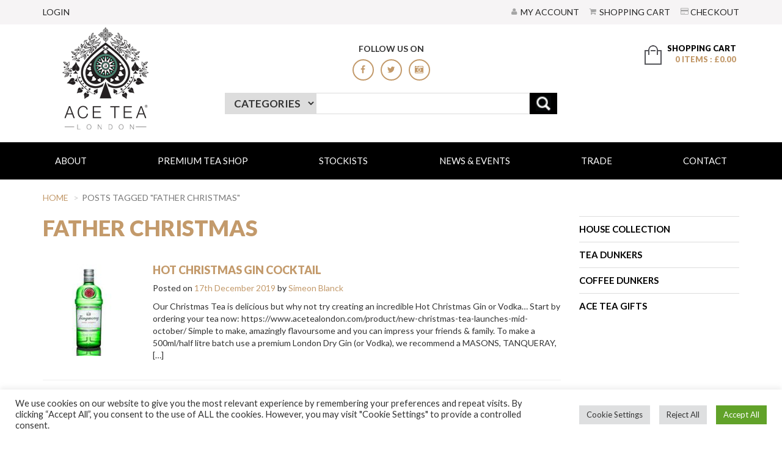

--- FILE ---
content_type: text/html; charset=UTF-8
request_url: https://www.acetealondon.com/tag/father-christmas/
body_size: 65924
content:
<!DOCTYPE html>
<html dir="ltr" lang="en-GB" prefix="og: https://ogp.me/ns#">
<head>
<!-- Google Tag Manager -->
<script>(function(w,d,s,l,i){w[l]=w[l]||[];w[l].push({'gtm.start':
new Date().getTime(),event:'gtm.js'});var f=d.getElementsByTagName(s)[0],
j=d.createElement(s),dl=l!='dataLayer'?'&l='+l:'';j.async=true;j.src=
'https://www.googletagmanager.com/gtm.js?id='+i+dl;f.parentNode.insertBefore(j,f);
})(window,document,'script','dataLayer','GTM-WTB7QJ8');</script>
<!-- End Google Tag Manager -->
<meta charset="UTF-8"/>
<meta name="viewport" content="width=device-width, initial-scale=1.0">
<title>father christmas | Ace Tea London</title>
<link href='https://fonts.googleapis.com/css?family=Lato:400,700,900' rel='stylesheet' type='text/css'>
<!-- <link rel="stylesheet" href="https://www.acetealondon.com/wp-content/themes/bootstrap/font-awesome/css/font-awesome.min.css"> -->
<link rel="stylesheet" type="text/css" href="//www.acetealondon.com/wp-content/cache/wpfc-minified/koi83arl/c4mu1.css" media="all"/>
<link href="https://www.acetealondon.com/wp-content/themes/bootstrap/images/favicon.png" rel="shortcut icon">
<title>father christmas | Ace Tea London</title>
<!-- All in One SEO 4.9.1.1 - aioseo.com -->
<meta name="robots" content="max-image-preview:large" />
<link rel="canonical" href="https://www.acetealondon.com/tag/father-christmas/" />
<meta name="generator" content="All in One SEO (AIOSEO) 4.9.1.1" />
<script type="application/ld+json" class="aioseo-schema">
{"@context":"https:\/\/schema.org","@graph":[{"@type":"BreadcrumbList","@id":"https:\/\/www.acetealondon.com\/tag\/father-christmas\/#breadcrumblist","itemListElement":[{"@type":"ListItem","@id":"https:\/\/www.acetealondon.com#listItem","position":1,"name":"Home","item":"https:\/\/www.acetealondon.com","nextItem":{"@type":"ListItem","@id":"https:\/\/www.acetealondon.com\/tag\/father-christmas\/#listItem","name":"father christmas"}},{"@type":"ListItem","@id":"https:\/\/www.acetealondon.com\/tag\/father-christmas\/#listItem","position":2,"name":"father christmas","previousItem":{"@type":"ListItem","@id":"https:\/\/www.acetealondon.com#listItem","name":"Home"}}]},{"@type":"CollectionPage","@id":"https:\/\/www.acetealondon.com\/tag\/father-christmas\/#collectionpage","url":"https:\/\/www.acetealondon.com\/tag\/father-christmas\/","name":"father christmas | Ace Tea London","inLanguage":"en-GB","isPartOf":{"@id":"https:\/\/www.acetealondon.com\/#website"},"breadcrumb":{"@id":"https:\/\/www.acetealondon.com\/tag\/father-christmas\/#breadcrumblist"}},{"@type":"Organization","@id":"https:\/\/www.acetealondon.com\/#organization","name":"Ace Tea London","description":"Unreserved Flavour","url":"https:\/\/www.acetealondon.com\/"},{"@type":"WebSite","@id":"https:\/\/www.acetealondon.com\/#website","url":"https:\/\/www.acetealondon.com\/","name":"Ace Tea London","description":"Unreserved Flavour","inLanguage":"en-GB","publisher":{"@id":"https:\/\/www.acetealondon.com\/#organization"}}]}
</script>
<!-- All in One SEO -->
<!-- Google Tag Manager for WordPress by gtm4wp.com -->
<script data-cfasync="false" data-pagespeed-no-defer>
var gtm4wp_datalayer_name = "dataLayer";
var dataLayer = dataLayer || [];
</script>
<!-- End Google Tag Manager for WordPress by gtm4wp.com --><link rel='dns-prefetch' href='//stats.wp.com' />
<link rel="alternate" type="application/rss+xml" title="Ace Tea London &raquo; Feed" href="https://www.acetealondon.com/feed/" />
<link rel="alternate" type="application/rss+xml" title="Ace Tea London &raquo; Comments Feed" href="https://www.acetealondon.com/comments/feed/" />
<link rel="alternate" type="application/rss+xml" title="Ace Tea London &raquo; father christmas Tag Feed" href="https://www.acetealondon.com/tag/father-christmas/feed/" />
<style id='wp-img-auto-sizes-contain-inline-css' type='text/css'>
img:is([sizes=auto i],[sizes^="auto," i]){contain-intrinsic-size:3000px 1500px}
/*# sourceURL=wp-img-auto-sizes-contain-inline-css */
</style>
<style id='wp-emoji-styles-inline-css' type='text/css'>
img.wp-smiley, img.emoji {
display: inline !important;
border: none !important;
box-shadow: none !important;
height: 1em !important;
width: 1em !important;
margin: 0 0.07em !important;
vertical-align: -0.1em !important;
background: none !important;
padding: 0 !important;
}
/*# sourceURL=wp-emoji-styles-inline-css */
</style>
<style id='wp-block-library-inline-css' type='text/css'>
:root{--wp-block-synced-color:#7a00df;--wp-block-synced-color--rgb:122,0,223;--wp-bound-block-color:var(--wp-block-synced-color);--wp-editor-canvas-background:#ddd;--wp-admin-theme-color:#007cba;--wp-admin-theme-color--rgb:0,124,186;--wp-admin-theme-color-darker-10:#006ba1;--wp-admin-theme-color-darker-10--rgb:0,107,160.5;--wp-admin-theme-color-darker-20:#005a87;--wp-admin-theme-color-darker-20--rgb:0,90,135;--wp-admin-border-width-focus:2px}@media (min-resolution:192dpi){:root{--wp-admin-border-width-focus:1.5px}}.wp-element-button{cursor:pointer}:root .has-very-light-gray-background-color{background-color:#eee}:root .has-very-dark-gray-background-color{background-color:#313131}:root .has-very-light-gray-color{color:#eee}:root .has-very-dark-gray-color{color:#313131}:root .has-vivid-green-cyan-to-vivid-cyan-blue-gradient-background{background:linear-gradient(135deg,#00d084,#0693e3)}:root .has-purple-crush-gradient-background{background:linear-gradient(135deg,#34e2e4,#4721fb 50%,#ab1dfe)}:root .has-hazy-dawn-gradient-background{background:linear-gradient(135deg,#faaca8,#dad0ec)}:root .has-subdued-olive-gradient-background{background:linear-gradient(135deg,#fafae1,#67a671)}:root .has-atomic-cream-gradient-background{background:linear-gradient(135deg,#fdd79a,#004a59)}:root .has-nightshade-gradient-background{background:linear-gradient(135deg,#330968,#31cdcf)}:root .has-midnight-gradient-background{background:linear-gradient(135deg,#020381,#2874fc)}:root{--wp--preset--font-size--normal:16px;--wp--preset--font-size--huge:42px}.has-regular-font-size{font-size:1em}.has-larger-font-size{font-size:2.625em}.has-normal-font-size{font-size:var(--wp--preset--font-size--normal)}.has-huge-font-size{font-size:var(--wp--preset--font-size--huge)}.has-text-align-center{text-align:center}.has-text-align-left{text-align:left}.has-text-align-right{text-align:right}.has-fit-text{white-space:nowrap!important}#end-resizable-editor-section{display:none}.aligncenter{clear:both}.items-justified-left{justify-content:flex-start}.items-justified-center{justify-content:center}.items-justified-right{justify-content:flex-end}.items-justified-space-between{justify-content:space-between}.screen-reader-text{border:0;clip-path:inset(50%);height:1px;margin:-1px;overflow:hidden;padding:0;position:absolute;width:1px;word-wrap:normal!important}.screen-reader-text:focus{background-color:#ddd;clip-path:none;color:#444;display:block;font-size:1em;height:auto;left:5px;line-height:normal;padding:15px 23px 14px;text-decoration:none;top:5px;width:auto;z-index:100000}html :where(.has-border-color){border-style:solid}html :where([style*=border-top-color]){border-top-style:solid}html :where([style*=border-right-color]){border-right-style:solid}html :where([style*=border-bottom-color]){border-bottom-style:solid}html :where([style*=border-left-color]){border-left-style:solid}html :where([style*=border-width]){border-style:solid}html :where([style*=border-top-width]){border-top-style:solid}html :where([style*=border-right-width]){border-right-style:solid}html :where([style*=border-bottom-width]){border-bottom-style:solid}html :where([style*=border-left-width]){border-left-style:solid}html :where(img[class*=wp-image-]){height:auto;max-width:100%}:where(figure){margin:0 0 1em}html :where(.is-position-sticky){--wp-admin--admin-bar--position-offset:var(--wp-admin--admin-bar--height,0px)}@media screen and (max-width:600px){html :where(.is-position-sticky){--wp-admin--admin-bar--position-offset:0px}}
/*# sourceURL=wp-block-library-inline-css */
</style><style id='global-styles-inline-css' type='text/css'>
:root{--wp--preset--aspect-ratio--square: 1;--wp--preset--aspect-ratio--4-3: 4/3;--wp--preset--aspect-ratio--3-4: 3/4;--wp--preset--aspect-ratio--3-2: 3/2;--wp--preset--aspect-ratio--2-3: 2/3;--wp--preset--aspect-ratio--16-9: 16/9;--wp--preset--aspect-ratio--9-16: 9/16;--wp--preset--color--black: #000000;--wp--preset--color--cyan-bluish-gray: #abb8c3;--wp--preset--color--white: #ffffff;--wp--preset--color--pale-pink: #f78da7;--wp--preset--color--vivid-red: #cf2e2e;--wp--preset--color--luminous-vivid-orange: #ff6900;--wp--preset--color--luminous-vivid-amber: #fcb900;--wp--preset--color--light-green-cyan: #7bdcb5;--wp--preset--color--vivid-green-cyan: #00d084;--wp--preset--color--pale-cyan-blue: #8ed1fc;--wp--preset--color--vivid-cyan-blue: #0693e3;--wp--preset--color--vivid-purple: #9b51e0;--wp--preset--gradient--vivid-cyan-blue-to-vivid-purple: linear-gradient(135deg,rgb(6,147,227) 0%,rgb(155,81,224) 100%);--wp--preset--gradient--light-green-cyan-to-vivid-green-cyan: linear-gradient(135deg,rgb(122,220,180) 0%,rgb(0,208,130) 100%);--wp--preset--gradient--luminous-vivid-amber-to-luminous-vivid-orange: linear-gradient(135deg,rgb(252,185,0) 0%,rgb(255,105,0) 100%);--wp--preset--gradient--luminous-vivid-orange-to-vivid-red: linear-gradient(135deg,rgb(255,105,0) 0%,rgb(207,46,46) 100%);--wp--preset--gradient--very-light-gray-to-cyan-bluish-gray: linear-gradient(135deg,rgb(238,238,238) 0%,rgb(169,184,195) 100%);--wp--preset--gradient--cool-to-warm-spectrum: linear-gradient(135deg,rgb(74,234,220) 0%,rgb(151,120,209) 20%,rgb(207,42,186) 40%,rgb(238,44,130) 60%,rgb(251,105,98) 80%,rgb(254,248,76) 100%);--wp--preset--gradient--blush-light-purple: linear-gradient(135deg,rgb(255,206,236) 0%,rgb(152,150,240) 100%);--wp--preset--gradient--blush-bordeaux: linear-gradient(135deg,rgb(254,205,165) 0%,rgb(254,45,45) 50%,rgb(107,0,62) 100%);--wp--preset--gradient--luminous-dusk: linear-gradient(135deg,rgb(255,203,112) 0%,rgb(199,81,192) 50%,rgb(65,88,208) 100%);--wp--preset--gradient--pale-ocean: linear-gradient(135deg,rgb(255,245,203) 0%,rgb(182,227,212) 50%,rgb(51,167,181) 100%);--wp--preset--gradient--electric-grass: linear-gradient(135deg,rgb(202,248,128) 0%,rgb(113,206,126) 100%);--wp--preset--gradient--midnight: linear-gradient(135deg,rgb(2,3,129) 0%,rgb(40,116,252) 100%);--wp--preset--font-size--small: 13px;--wp--preset--font-size--medium: 20px;--wp--preset--font-size--large: 36px;--wp--preset--font-size--x-large: 42px;--wp--preset--spacing--20: 0.44rem;--wp--preset--spacing--30: 0.67rem;--wp--preset--spacing--40: 1rem;--wp--preset--spacing--50: 1.5rem;--wp--preset--spacing--60: 2.25rem;--wp--preset--spacing--70: 3.38rem;--wp--preset--spacing--80: 5.06rem;--wp--preset--shadow--natural: 6px 6px 9px rgba(0, 0, 0, 0.2);--wp--preset--shadow--deep: 12px 12px 50px rgba(0, 0, 0, 0.4);--wp--preset--shadow--sharp: 6px 6px 0px rgba(0, 0, 0, 0.2);--wp--preset--shadow--outlined: 6px 6px 0px -3px rgb(255, 255, 255), 6px 6px rgb(0, 0, 0);--wp--preset--shadow--crisp: 6px 6px 0px rgb(0, 0, 0);}:where(.is-layout-flex){gap: 0.5em;}:where(.is-layout-grid){gap: 0.5em;}body .is-layout-flex{display: flex;}.is-layout-flex{flex-wrap: wrap;align-items: center;}.is-layout-flex > :is(*, div){margin: 0;}body .is-layout-grid{display: grid;}.is-layout-grid > :is(*, div){margin: 0;}:where(.wp-block-columns.is-layout-flex){gap: 2em;}:where(.wp-block-columns.is-layout-grid){gap: 2em;}:where(.wp-block-post-template.is-layout-flex){gap: 1.25em;}:where(.wp-block-post-template.is-layout-grid){gap: 1.25em;}.has-black-color{color: var(--wp--preset--color--black) !important;}.has-cyan-bluish-gray-color{color: var(--wp--preset--color--cyan-bluish-gray) !important;}.has-white-color{color: var(--wp--preset--color--white) !important;}.has-pale-pink-color{color: var(--wp--preset--color--pale-pink) !important;}.has-vivid-red-color{color: var(--wp--preset--color--vivid-red) !important;}.has-luminous-vivid-orange-color{color: var(--wp--preset--color--luminous-vivid-orange) !important;}.has-luminous-vivid-amber-color{color: var(--wp--preset--color--luminous-vivid-amber) !important;}.has-light-green-cyan-color{color: var(--wp--preset--color--light-green-cyan) !important;}.has-vivid-green-cyan-color{color: var(--wp--preset--color--vivid-green-cyan) !important;}.has-pale-cyan-blue-color{color: var(--wp--preset--color--pale-cyan-blue) !important;}.has-vivid-cyan-blue-color{color: var(--wp--preset--color--vivid-cyan-blue) !important;}.has-vivid-purple-color{color: var(--wp--preset--color--vivid-purple) !important;}.has-black-background-color{background-color: var(--wp--preset--color--black) !important;}.has-cyan-bluish-gray-background-color{background-color: var(--wp--preset--color--cyan-bluish-gray) !important;}.has-white-background-color{background-color: var(--wp--preset--color--white) !important;}.has-pale-pink-background-color{background-color: var(--wp--preset--color--pale-pink) !important;}.has-vivid-red-background-color{background-color: var(--wp--preset--color--vivid-red) !important;}.has-luminous-vivid-orange-background-color{background-color: var(--wp--preset--color--luminous-vivid-orange) !important;}.has-luminous-vivid-amber-background-color{background-color: var(--wp--preset--color--luminous-vivid-amber) !important;}.has-light-green-cyan-background-color{background-color: var(--wp--preset--color--light-green-cyan) !important;}.has-vivid-green-cyan-background-color{background-color: var(--wp--preset--color--vivid-green-cyan) !important;}.has-pale-cyan-blue-background-color{background-color: var(--wp--preset--color--pale-cyan-blue) !important;}.has-vivid-cyan-blue-background-color{background-color: var(--wp--preset--color--vivid-cyan-blue) !important;}.has-vivid-purple-background-color{background-color: var(--wp--preset--color--vivid-purple) !important;}.has-black-border-color{border-color: var(--wp--preset--color--black) !important;}.has-cyan-bluish-gray-border-color{border-color: var(--wp--preset--color--cyan-bluish-gray) !important;}.has-white-border-color{border-color: var(--wp--preset--color--white) !important;}.has-pale-pink-border-color{border-color: var(--wp--preset--color--pale-pink) !important;}.has-vivid-red-border-color{border-color: var(--wp--preset--color--vivid-red) !important;}.has-luminous-vivid-orange-border-color{border-color: var(--wp--preset--color--luminous-vivid-orange) !important;}.has-luminous-vivid-amber-border-color{border-color: var(--wp--preset--color--luminous-vivid-amber) !important;}.has-light-green-cyan-border-color{border-color: var(--wp--preset--color--light-green-cyan) !important;}.has-vivid-green-cyan-border-color{border-color: var(--wp--preset--color--vivid-green-cyan) !important;}.has-pale-cyan-blue-border-color{border-color: var(--wp--preset--color--pale-cyan-blue) !important;}.has-vivid-cyan-blue-border-color{border-color: var(--wp--preset--color--vivid-cyan-blue) !important;}.has-vivid-purple-border-color{border-color: var(--wp--preset--color--vivid-purple) !important;}.has-vivid-cyan-blue-to-vivid-purple-gradient-background{background: var(--wp--preset--gradient--vivid-cyan-blue-to-vivid-purple) !important;}.has-light-green-cyan-to-vivid-green-cyan-gradient-background{background: var(--wp--preset--gradient--light-green-cyan-to-vivid-green-cyan) !important;}.has-luminous-vivid-amber-to-luminous-vivid-orange-gradient-background{background: var(--wp--preset--gradient--luminous-vivid-amber-to-luminous-vivid-orange) !important;}.has-luminous-vivid-orange-to-vivid-red-gradient-background{background: var(--wp--preset--gradient--luminous-vivid-orange-to-vivid-red) !important;}.has-very-light-gray-to-cyan-bluish-gray-gradient-background{background: var(--wp--preset--gradient--very-light-gray-to-cyan-bluish-gray) !important;}.has-cool-to-warm-spectrum-gradient-background{background: var(--wp--preset--gradient--cool-to-warm-spectrum) !important;}.has-blush-light-purple-gradient-background{background: var(--wp--preset--gradient--blush-light-purple) !important;}.has-blush-bordeaux-gradient-background{background: var(--wp--preset--gradient--blush-bordeaux) !important;}.has-luminous-dusk-gradient-background{background: var(--wp--preset--gradient--luminous-dusk) !important;}.has-pale-ocean-gradient-background{background: var(--wp--preset--gradient--pale-ocean) !important;}.has-electric-grass-gradient-background{background: var(--wp--preset--gradient--electric-grass) !important;}.has-midnight-gradient-background{background: var(--wp--preset--gradient--midnight) !important;}.has-small-font-size{font-size: var(--wp--preset--font-size--small) !important;}.has-medium-font-size{font-size: var(--wp--preset--font-size--medium) !important;}.has-large-font-size{font-size: var(--wp--preset--font-size--large) !important;}.has-x-large-font-size{font-size: var(--wp--preset--font-size--x-large) !important;}
/*# sourceURL=global-styles-inline-css */
</style>
<style id='classic-theme-styles-inline-css' type='text/css'>
/*! This file is auto-generated */
.wp-block-button__link{color:#fff;background-color:#32373c;border-radius:9999px;box-shadow:none;text-decoration:none;padding:calc(.667em + 2px) calc(1.333em + 2px);font-size:1.125em}.wp-block-file__button{background:#32373c;color:#fff;text-decoration:none}
/*# sourceURL=/wp-includes/css/classic-themes.min.css */
</style>
<!-- <link rel='stylesheet' id='cookie-law-info-css' href='https://www.acetealondon.com/wp-content/plugins/cookie-law-info/legacy/public/css/cookie-law-info-public.css?ver=3.3.8' type='text/css' media='all' /> -->
<!-- <link rel='stylesheet' id='cookie-law-info-gdpr-css' href='https://www.acetealondon.com/wp-content/plugins/cookie-law-info/legacy/public/css/cookie-law-info-gdpr.css?ver=3.3.8' type='text/css' media='all' /> -->
<!-- <link rel='stylesheet' id='innermedia_vis_style-css' href='https://www.acetealondon.com/wp-content/plugins/innermedia-high-vis/styles/high-vis.css?ver=95f9df203ab255388f6104e791e3da55' type='text/css' media='all' /> -->
<!-- <link rel='stylesheet' id='woocommerce-layout-css' href='https://www.acetealondon.com/wp-content/plugins/woocommerce/assets/css/woocommerce-layout.css?ver=7.9.0' type='text/css' media='all' /> -->
<link rel="stylesheet" type="text/css" href="//www.acetealondon.com/wp-content/cache/wpfc-minified/8mia4661/c4mu1.css" media="all"/>
<!-- <link rel='stylesheet' id='woocommerce-smallscreen-css' href='https://www.acetealondon.com/wp-content/plugins/woocommerce/assets/css/woocommerce-smallscreen.css?ver=7.9.0' type='text/css' media='only screen and (max-width: 768px)' /> -->
<link rel="stylesheet" type="text/css" href="//www.acetealondon.com/wp-content/cache/wpfc-minified/6zvygvkk/c4mu1.css" media="only screen and (max-width: 768px)"/>
<!-- <link rel='stylesheet' id='woocommerce-general-css' href='https://www.acetealondon.com/wp-content/plugins/woocommerce/assets/css/woocommerce.css?ver=7.9.0' type='text/css' media='all' /> -->
<link rel="stylesheet" type="text/css" href="//www.acetealondon.com/wp-content/cache/wpfc-minified/dfz97607/c4mu1.css" media="all"/>
<style id='woocommerce-inline-inline-css' type='text/css'>
.woocommerce form .form-row .required { visibility: visible; }
/*# sourceURL=woocommerce-inline-inline-css */
</style>
<!-- <link rel='stylesheet' id='bootstrapwp-style-css' href='https://www.acetealondon.com/wp-content/themes/bootstrap/assets/css/bootstrapwp.css?ver=1.0' type='text/css' media='all' /> -->
<!-- <link rel='stylesheet' id='bootstrapwp-default-css' href='https://www.acetealondon.com/wp-content/themes/bootstrap/style.css?ver=95f9df203ab255388f6104e791e3da55' type='text/css' media='all' /> -->
<link rel="stylesheet" type="text/css" href="//www.acetealondon.com/wp-content/cache/wpfc-minified/lzmv3s3l/c4mu1.css" media="all"/>
<!-- <link rel='stylesheet' id='fancybox-css' href='https://www.acetealondon.com/wp-content/plugins/easy-fancybox/fancybox/1.5.4/jquery.fancybox.min.css?ver=95f9df203ab255388f6104e791e3da55' type='text/css' media='screen' /> -->
<link rel="stylesheet" type="text/css" href="//www.acetealondon.com/wp-content/cache/wpfc-minified/8vc6eus1/c4mu1.css" media="screen"/>
<script type="text/javascript" src="https://www.acetealondon.com/wp-includes/js/dist/hooks.min.js?ver=dd5603f07f9220ed27f1" id="wp-hooks-js"></script>
<script type="text/javascript" src="https://stats.wp.com/w.js?ver=202604" id="woo-tracks-js"></script>
<script type="text/javascript" src="https://www.acetealondon.com/wp-includes/js/jquery/jquery.min.js?ver=3.7.1" id="jquery-core-js"></script>
<script type="text/javascript" src="https://www.acetealondon.com/wp-includes/js/jquery/jquery-migrate.min.js?ver=3.4.1" id="jquery-migrate-js"></script>
<script type="text/javascript" id="cookie-law-info-js-extra">
/* <![CDATA[ */
var Cli_Data = {"nn_cookie_ids":[],"cookielist":[],"non_necessary_cookies":[],"ccpaEnabled":"","ccpaRegionBased":"","ccpaBarEnabled":"","strictlyEnabled":["necessary","obligatoire"],"ccpaType":"gdpr","js_blocking":"1","custom_integration":"","triggerDomRefresh":"","secure_cookies":""};
var cli_cookiebar_settings = {"animate_speed_hide":"500","animate_speed_show":"500","background":"#FFF","border":"#b1a6a6c2","border_on":"","button_1_button_colour":"#61a229","button_1_button_hover":"#4e8221","button_1_link_colour":"#fff","button_1_as_button":"1","button_1_new_win":"","button_2_button_colour":"#333","button_2_button_hover":"#292929","button_2_link_colour":"#444","button_2_as_button":"","button_2_hidebar":"","button_3_button_colour":"#dedfe0","button_3_button_hover":"#b2b2b3","button_3_link_colour":"#333333","button_3_as_button":"1","button_3_new_win":"","button_4_button_colour":"#dedfe0","button_4_button_hover":"#b2b2b3","button_4_link_colour":"#333333","button_4_as_button":"1","button_7_button_colour":"#61a229","button_7_button_hover":"#4e8221","button_7_link_colour":"#fff","button_7_as_button":"1","button_7_new_win":"","font_family":"inherit","header_fix":"","notify_animate_hide":"1","notify_animate_show":"","notify_div_id":"#cookie-law-info-bar","notify_position_horizontal":"right","notify_position_vertical":"bottom","scroll_close":"","scroll_close_reload":"","accept_close_reload":"","reject_close_reload":"","showagain_tab":"1","showagain_background":"#fff","showagain_border":"#000","showagain_div_id":"#cookie-law-info-again","showagain_x_position":"100px","text":"#333333","show_once_yn":"","show_once":"10000","logging_on":"","as_popup":"","popup_overlay":"1","bar_heading_text":"","cookie_bar_as":"banner","popup_showagain_position":"bottom-right","widget_position":"left"};
var log_object = {"ajax_url":"https://www.acetealondon.com/wp-admin/admin-ajax.php"};
//# sourceURL=cookie-law-info-js-extra
/* ]]> */
</script>
<script type="text/javascript" src="https://www.acetealondon.com/wp-content/plugins/cookie-law-info/legacy/public/js/cookie-law-info-public.js?ver=3.3.8" id="cookie-law-info-js"></script>
<script type="text/javascript" src="https://www.acetealondon.com/wp-content/plugins/innermedia-high-vis/js/jquery.cookie.js?ver=95f9df203ab255388f6104e791e3da55" id="innermedia_vis_cookie-js"></script>
<script type="text/javascript" src="https://www.acetealondon.com/wp-content/plugins/innermedia-high-vis/js/scripts.js?ver=95f9df203ab255388f6104e791e3da55" id="innermedia_vis_scripts-js"></script>
<script type="text/javascript" src="https://www.acetealondon.com/wp-content/themes/bootstrap/js/jquery.cycle2.min.js?ver=95f9df203ab255388f6104e791e3da55" id="cycle2-js"></script>
<link rel="https://api.w.org/" href="https://www.acetealondon.com/wp-json/" /><link rel="alternate" title="JSON" type="application/json" href="https://www.acetealondon.com/wp-json/wp/v2/tags/148" /><link rel="EditURI" type="application/rsd+xml" title="RSD" href="https://www.acetealondon.com/xmlrpc.php?rsd" />
<script type="text/javascript">
(function(url){
if(/(?:Chrome\/26\.0\.1410\.63 Safari\/537\.31|WordfenceTestMonBot)/.test(navigator.userAgent)){ return; }
var addEvent = function(evt, handler) {
if (window.addEventListener) {
document.addEventListener(evt, handler, false);
} else if (window.attachEvent) {
document.attachEvent('on' + evt, handler);
}
};
var removeEvent = function(evt, handler) {
if (window.removeEventListener) {
document.removeEventListener(evt, handler, false);
} else if (window.detachEvent) {
document.detachEvent('on' + evt, handler);
}
};
var evts = 'contextmenu dblclick drag dragend dragenter dragleave dragover dragstart drop keydown keypress keyup mousedown mousemove mouseout mouseover mouseup mousewheel scroll'.split(' ');
var logHuman = function() {
if (window.wfLogHumanRan) { return; }
window.wfLogHumanRan = true;
var wfscr = document.createElement('script');
wfscr.type = 'text/javascript';
wfscr.async = true;
wfscr.src = url + '&r=' + Math.random();
(document.getElementsByTagName('head')[0]||document.getElementsByTagName('body')[0]).appendChild(wfscr);
for (var i = 0; i < evts.length; i++) {
removeEvent(evts[i], logHuman);
}
};
for (var i = 0; i < evts.length; i++) {
addEvent(evts[i], logHuman);
}
})('//www.acetealondon.com/?wordfence_lh=1&hid=FBB0C359E3392450F31ED8B946F59F98');
</script>
<!-- Google Tag Manager for WordPress by gtm4wp.com -->
<!-- GTM Container placement set to footer -->
<script data-cfasync="false" data-pagespeed-no-defer type="text/javascript">
</script>
<!-- End Google Tag Manager for WordPress by gtm4wp.com -->	<noscript><style>.woocommerce-product-gallery{ opacity: 1 !important; }</style></noscript>
<script type="text/javascript" src="https://www.acetealondon.com/wp-content/themes/bootstrap/js/imagesloaded.pkgd.min.js"></script>
<!-- <link rel='stylesheet' id='rpwe-style-css' href='https://www.acetealondon.com/wp-content/plugins/recent-posts-widget-extended/assets/css/rpwe-frontend.css?ver=2.0.2' type='text/css' media='all' /> -->
<!-- <link rel='stylesheet' id='cookie-law-info-table-css' href='https://www.acetealondon.com/wp-content/plugins/cookie-law-info/legacy/public/css/cookie-law-info-table.css?ver=3.3.8' type='text/css' media='all' /> -->
<link rel="stylesheet" type="text/css" href="//www.acetealondon.com/wp-content/cache/wpfc-minified/jnn1nv15/c4mu1.css" media="all"/>
</head>
<body class="archive tag tag-father-christmas tag-148 wp-theme-bootstrap theme-bootstrap woocommerce-no-js single-author"  data-spy="scroll" data-target=".bs-docs-sidebar" data-offset="10">
<!-- Google Tag Manager (noscript) -->
<noscript><iframe src="https://www.googletagmanager.com/ns.html?id=GTM-WTB7QJ8"
height="0" width="0" style="display:none;visibility:hidden"></iframe></noscript>
<!-- End Google Tag Manager (noscript) -->
<div class="nav1">
<div class="container">
<div class="row">
<div class="col-md-6 col-sm-5">
<div class="menu-login-container"><ul id="menu-login" class="menu"><li id="menu-item-9" class="menu-item menu-item-type-post_type menu-item-object-page menu-item-9"><a href="https://www.acetealondon.com/my-account/">Login</a></li>
</ul></div>				</div>
<div class="col-md-6 col-sm-7">
<div class="menu-checkout-container"><ul id="menu-checkout" class="menu"><li id="menu-item-11" class="acco menu-item menu-item-type-post_type menu-item-object-page menu-item-11"><a href="https://www.acetealondon.com/my-account/">My Account</a></li>
<li id="menu-item-13" class="shop menu-item menu-item-type-post_type menu-item-object-page menu-item-13"><a href="https://www.acetealondon.com/cart/">Shopping Cart</a></li>
<li id="menu-item-12" class="chec menu-item menu-item-type-post_type menu-item-object-page menu-item-12"><a href="https://www.acetealondon.com/checkout/">Checkout</a></li>
</ul></div>				</div>
</div>
</div>
</div>
<div class="headinfo">
<div class="container">
<div class="row">
<div class="col-md-3 col-sm-3 col-xs-4 logoContainer">
<a href="https://www.acetealondon.com"><img class="logo" src="https://www.acetealondon.com/wp-content/themes/bootstrap/images/logo.png"/></a>
</div>
<div class="col-md-6 col-sm-6 col-xs-4">
<div class="socials">
<div class="socialsTitle">Follow us on</div>
<div class="socialsMenu"><div class="menu-social-container"><ul id="menu-social" class="menu"><li id="menu-item-14" class="face menu-item menu-item-type-custom menu-item-object-custom menu-item-14"><a target="_blank" href="https://www.facebook.com/acetealondon/">facebook</a></li>
<li id="menu-item-16" class="twit menu-item menu-item-type-custom menu-item-object-custom menu-item-16"><a target="_blank" href="https://twitter.com/AceTeaLondon">twitter</a></li>
<li id="menu-item-15" class="inst menu-item menu-item-type-custom menu-item-object-custom menu-item-15"><a target="_blank" href="https://www.instagram.com/acetealondon/">instagram</a></li>
</ul></div></div>
<div class="searchMenu">
<form action="https://www.acetealondon.com" method="get">
<div class="searchByCategoryDropDown">
<select name="product_cat">
<option value="">Categories</option>
<option value="house-collection">House Collection</option><option value="tea-dunkers">Tea Dunkers</option><option value="coffee-dunkers">Coffee Dunkers</option><option value="uncategorised">Uncategorised</option><option value="ace-tea-gifts">Ace Tea Gifts</option>							</select>
</div>
<div class="searchHolder">
<input type="text" name="s" id="search" value="">
<input type="image" alt="Search" placeholder="Search..." src="https://www.acetealondon.com/wp-content/themes/bootstrap/images/search.jpg">
</div>
</form>
</div>
</div>
</div>
<div class="col-md-3 col-sm-3 col-xs-8">
<div class="top-corner">
<div class="tc-title">Shopping Cart</div>
<div class="empty">0 Items : £0.00</div>
</div>		
</div>
</div>
</div>
</div>
<div class="nav2 clearfix">
<div class="container">
<div class="row">
<a class="menuToggle">
<span class="toggle-bar"></span>
<span class="toggle-bar"></span>
<span class="toggle-bar"></span>
</a>
<div class="menu-main-menu-container"><ul id="menu-main" class="menu"><li id="menu-item-44" class="menu-item menu-item-type-post_type menu-item-object-page menu-item-has-children menu-item-44"><a href="https://www.acetealondon.com/about/">About</a>
<ul class="sub-menu">
<li id="menu-item-46" class="menu-item menu-item-type-post_type menu-item-object-page menu-item-46"><a href="https://www.acetealondon.com/about/tea-guide/">Tea Guide</a></li>
<li id="menu-item-47" class="menu-item menu-item-type-post_type menu-item-object-page menu-item-47"><a href="https://www.acetealondon.com/about/tea-varieties/">Tea Varieties</a></li>
<li id="menu-item-45" class="menu-item menu-item-type-post_type menu-item-object-page menu-item-45"><a href="https://www.acetealondon.com/about/tea-cards/">Tea Cards</a></li>
</ul>
</li>
<li id="menu-item-50" class="menu-item menu-item-type-post_type menu-item-object-page menu-item-has-children menu-item-50"><a href="https://www.acetealondon.com/shop/">Premium Tea Shop</a>
<ul class="sub-menu">
<li id="menu-item-138" class="menu-item menu-item-type-taxonomy menu-item-object-product_cat menu-item-138"><a href="https://www.acetealondon.com/product-category/house-collection/">House Collection</a></li>
<li id="menu-item-1717" class="menu-item menu-item-type-taxonomy menu-item-object-product_cat menu-item-1717"><a href="https://www.acetealondon.com/product-category/tea-dunkers/">Tea Dunkers</a></li>
<li id="menu-item-2340" class="menu-item menu-item-type-taxonomy menu-item-object-product_cat menu-item-2340"><a href="https://www.acetealondon.com/product-category/coffee-dunkers/">Coffee Dunkers</a></li>
</ul>
</li>
<li id="menu-item-51" class="menu-item menu-item-type-post_type menu-item-object-page menu-item-51"><a href="https://www.acetealondon.com/stockists/">Stockists</a></li>
<li id="menu-item-174" class="menu-item menu-item-type-custom menu-item-object-custom menu-item-has-children menu-item-174"><a href="#">News &#038; Events</a>
<ul class="sub-menu">
<li id="menu-item-172" class="menu-item menu-item-type-taxonomy menu-item-object-category menu-item-172"><a href="https://www.acetealondon.com/category/news/">News</a></li>
<li id="menu-item-171" class="menu-item menu-item-type-taxonomy menu-item-object-category menu-item-171"><a href="https://www.acetealondon.com/category/events/">Events</a></li>
</ul>
</li>
<li id="menu-item-52" class="menu-item menu-item-type-post_type menu-item-object-page menu-item-52"><a href="https://www.acetealondon.com/wholesale-tea/">TRADE</a></li>
<li id="menu-item-48" class="menu-item menu-item-type-post_type menu-item-object-page menu-item-48"><a href="https://www.acetealondon.com/contact/">Contact</a></li>
</ul></div>			</div>
</div>
</div>
<div class="container">
<div class="row">
<div class="col-md-12">
<ul class="breadcrumb"><li><a href="https://www.acetealondon.com">Home</a> <span class="divider">/</span></li> <li class="active">Posts tagged "father christmas"</li></ul>	</div>
<div class="col-md-9">
<header class="page-title mbase">
<h1><span>father christmas</span></h1>
</header>
<div class="listing post-1122 post type-post status-publish format-standard has-post-thumbnail hentry category-events category-news category-uncategorised tag-ace-tea tag-ace-tea-london tag-christmas-2019 tag-christmas-presents tag-cocktail tag-father-christmas tag-gin tag-presents tag-tea tag-vodka">
<div class="tImage">
<a href="https://www.acetealondon.com/2019/12/17/hot-christmas-gin-cocktail/">
<img width="150" height="150" src="https://www.acetealondon.com/wp-content/uploads/2019/12/Unknown-150x150.jpeg" class="attachment-thumbnail size-thumbnail wp-post-image" alt="" decoding="async" srcset="https://www.acetealondon.com/wp-content/uploads/2019/12/Unknown-150x150.jpeg 150w, https://www.acetealondon.com/wp-content/uploads/2019/12/Unknown-100x100.jpeg 100w" sizes="(max-width: 150px) 100vw, 150px" />												</a>
</div>
<div class="tText">
<h2><a href="https://www.acetealondon.com/2019/12/17/hot-christmas-gin-cocktail/">Hot Christmas Gin Cocktail</a></h2>
<p class="meta">Posted on <a href="https://www.acetealondon.com/2019/12/17/hot-christmas-gin-cocktail/" title="10:52 am" rel="bookmark"><time class="entry-date" datetime="2019-12-17T10:52:01+00:00" pubdate>17th December 2019</time></a><span class="byline"> <span class="sep"> by </span> <span class="author vcard"><a class="url fn n" href="https://www.acetealondon.com/author/ace-tea-london/" title="View all posts by Simeon Blanck" rel="author">Simeon Blanck</a></span></span></p>
<p>Our Christmas Tea is delicious but why not try creating an incredible Hot Christmas Gin or Vodka&#8230; Start by ordering your tea now: https://www.acetealondon.com/product/new-christmas-tea-launches-mid-october/ Simple to make, amazingly flavoursome and you can impress your friends &amp; family. To make a 500ml/half litre batch use a premium London Dry Gin (or Vodka), we recommend a MASONS, TANQUERAY, [&hellip;]</p>
</div>
</div><!-- /.post_class -->
<div class="listing post-1098 post type-post status-publish format-standard has-post-thumbnail hentry category-events category-news category-uncategorised tag-christmas tag-christmas-tea tag-father-christmas tag-gifts-for-her tag-gifts-for-him tag-gourmet tag-gourmet-gifts tag-hampers tag-harrods tag-luxury tag-santa tag-selfridges">
<div class="tImage">
<a href="https://www.acetealondon.com/2019/11/19/the-king-of-christmas-teas/">
<img width="150" height="150" src="https://www.acetealondon.com/wp-content/uploads/2019/11/76688950_973050556390211_4189038026497720320_n-e1576579523109-150x150.jpg" class="attachment-thumbnail size-thumbnail wp-post-image" alt="" decoding="async" srcset="https://www.acetealondon.com/wp-content/uploads/2019/11/76688950_973050556390211_4189038026497720320_n-e1576579523109-150x150.jpg 150w, https://www.acetealondon.com/wp-content/uploads/2019/11/76688950_973050556390211_4189038026497720320_n-e1576579523109-300x300.jpg 300w, https://www.acetealondon.com/wp-content/uploads/2019/11/76688950_973050556390211_4189038026497720320_n-e1576579523109-100x100.jpg 100w, https://www.acetealondon.com/wp-content/uploads/2019/11/76688950_973050556390211_4189038026497720320_n-e1576579523109-600x600.jpg 600w, https://www.acetealondon.com/wp-content/uploads/2019/11/76688950_973050556390211_4189038026497720320_n-e1576579523109-768x768.jpg 768w, https://www.acetealondon.com/wp-content/uploads/2019/11/76688950_973050556390211_4189038026497720320_n-e1576579523109-250x250.jpg 250w, https://www.acetealondon.com/wp-content/uploads/2019/11/76688950_973050556390211_4189038026497720320_n-e1576579523109-450x450.jpg 450w, https://www.acetealondon.com/wp-content/uploads/2019/11/76688950_973050556390211_4189038026497720320_n-e1576579523109.jpg 960w" sizes="(max-width: 150px) 100vw, 150px" />												</a>
</div>
<div class="tText">
<h2><a href="https://www.acetealondon.com/2019/11/19/the-king-of-christmas-teas/">The &#8216;King&#8217; of Christmas Teas</a></h2>
<p class="meta">Posted on <a href="https://www.acetealondon.com/2019/11/19/the-king-of-christmas-teas/" title="11:51 am" rel="bookmark"><time class="entry-date" datetime="2019-11-19T11:51:42+00:00" pubdate>19th November 2019</time></a><span class="byline"> <span class="sep"> by </span> <span class="author vcard"><a class="url fn n" href="https://www.acetealondon.com/author/ace-tea-london/" title="View all posts by Simeon Blanck" rel="author">Simeon Blanck</a></span></span></p>
<p>Look who&#8217;s fallen in LOVE with our delicious new Christmas Tea. Order yours now: https://www.acetealondon.com/product/new-christmas-tea-launches-mid-october/</p>
</div>
</div><!-- /.post_class -->
</div>
<div class="col-md-3">
<div class="sidebar-nav">
<div id="woocommerce_product_categories-2" class="widget woocommerce widget_product_categories"><h4 class="widget-title">Product Categories</h4><ul class="product-categories"><li class="cat-item cat-item-14"><a href="https://www.acetealondon.com/product-category/house-collection/">House Collection</a></li>
<li class="cat-item cat-item-144"><a href="https://www.acetealondon.com/product-category/tea-dunkers/">Tea Dunkers</a></li>
<li class="cat-item cat-item-330"><a href="https://www.acetealondon.com/product-category/coffee-dunkers/">Coffee Dunkers</a></li>
<li class="cat-item cat-item-78"><a href="https://www.acetealondon.com/product-category/ace-tea-gifts/">Ace Tea Gifts</a></li>
</ul></div></div>
</div>

</div> <!-- /row -->
</div>  <!-- /container -->
<div class="recentNews">
<div class="container">
<div class="row">
<div id="rpwe_widget-2" class="widget rpwe_widget recent-posts-extended"><header class="sub-header">Ace Tea News</header><div  class="rpwe-block"><ul class="rpwe-ul"><li class="rpwe-li rpwe-clearfix"><a class="rpwe-img" href="https://www.acetealondon.com/2022/01/10/fruit-cocktail-has-launched-for-2022/" target="_self"><img class="rpwe-aligncenter rpwe-thumb" src="https://www.acetealondon.com/wp-content/uploads/2022/01/Fruit-Cocktail-Tea-Stocking-265x200.jpeg" alt="FRUIT COCKTAIL HAS LAUNCHED FOR 2022" height="200" width="265" loading="lazy" decoding="async"></a><h3 class="rpwe-title"><a href="https://www.acetealondon.com/2022/01/10/fruit-cocktail-has-launched-for-2022/" target="_self">FRUIT COCKTAIL HAS LAUNCHED FOR 2022</a></h3><div class="rpwe-summary">We are delighted to launch this delicious caffeine free Fruit Cocktail infusion for 2022. Fruit Cocktail is a soothing and deeply refreshing fructification that is unapologetically fragrant and fruity.  Available to &hellip;</div></li><li class="rpwe-li rpwe-clearfix"><a class="rpwe-img" href="https://www.acetealondon.com/2021/01/20/new-for-2021/" target="_self"><img class="rpwe-aligncenter rpwe-thumb" src="https://www.acetealondon.com/wp-content/uploads/2020/12/Pure-Nettle-265x200.jpg" alt="NEW FOR 2021" height="200" width="265" loading="lazy" decoding="async"></a><h3 class="rpwe-title"><a href="https://www.acetealondon.com/2021/01/20/new-for-2021/" target="_self">NEW FOR 2021</a></h3><div class="rpwe-summary">Despite things being a bit tricky around the world we are delighted to launch 4 NEW teas for January 2021. So it&#8217;s not all bad news! Afternoon Tea An exquisite &hellip;</div></li><li class="rpwe-li rpwe-clearfix"><a class="rpwe-img" href="https://www.acetealondon.com/2020/11/09/new-for-christmas-2020-black-gold-cotton-tote/" target="_self"><img class="rpwe-aligncenter rpwe-thumb" src="https://www.acetealondon.com/wp-content/uploads/2018/11/IMG_20201109_144113_363-scaled-265x200.jpg" alt="NEW FOR CHRISTMAS 2020  &#8211; BLACK &amp; GOLD COTTON TOTE BAGS" height="200" width="265" loading="lazy" decoding="async"></a><h3 class="rpwe-title"><a href="https://www.acetealondon.com/2020/11/09/new-for-christmas-2020-black-gold-cotton-tote/" target="_self">NEW FOR CHRISTMAS 2020  &#8211; BLACK &amp; GOLD COTTON TOTE BAGS</a></h3><div class="rpwe-summary">Delighted to launch our super chic black cotton tote bag with our striking Ace Tea London logo in gold. These stylish totes are are a perfect little Christmas addition and &hellip;</div></li><li class="rpwe-li rpwe-clearfix"><a class="rpwe-img" href="https://www.acetealondon.com/2020/09/25/new-launch/" target="_self"><img class="rpwe-aligncenter rpwe-thumb" src="https://www.acetealondon.com/wp-content/uploads/2020/09/Brazil-Nut-White-Choc-Close-Up-Cookies-265x200.jpg" alt="NEW LAUNCH" height="200" width="265" loading="lazy" decoding="async"></a><h3 class="rpwe-title"><a href="https://www.acetealondon.com/2020/09/25/new-launch/" target="_self">NEW LAUNCH</a></h3><div class="rpwe-summary">Delighted to launch 3 NEW editions to our fabulous Tea Dunkers range of biscuits bringing the complete range up to nine lines. The 3 new editions include a Lemon Curd, &hellip;</div></li></ul></div><!-- Generated by http://wordpress.org/plugins/recent-posts-widget-extended/ --></div> 
</div>
</div>
</div>
<footer>
<div class="container">
<div class="row">
<div class="col-md-3  col-sm-4">
<div class="footHead">Useful Info</div>
<div class="menu-footer-container"><ul id="menu-footer" class="menu"><li id="menu-item-54" class="menu-item menu-item-type-post_type menu-item-object-page menu-item-54"><a href="https://www.acetealondon.com/about/">About</a></li>
<li id="menu-item-64" class="menu-item menu-item-type-post_type menu-item-object-page menu-item-64"><a href="https://www.acetealondon.com/terms-conditions/">Terms &#038; Conditions</a></li>
<li id="menu-item-53" class="menu-item menu-item-type-post_type menu-item-object-page menu-item-53"><a href="https://www.acetealondon.com/contact/">Contact</a></li>
<li id="menu-item-65" class="menu-item menu-item-type-post_type menu-item-object-page menu-item-65"><a href="https://www.acetealondon.com/privacy-policy/">Privacy Policy</a></li>
<li id="menu-item-55" class="menu-item menu-item-type-custom menu-item-object-custom menu-item-55"><a href="https://www.acetealondon.com/sitemap.xml">Sitemap</a></li>
</ul></div>            
</div>
<div class="col-md-3  col-sm-4">
<div class="footHead">Follow Us</div>
<div class="socialsMenu"><div class="menu-social-container"><ul id="menu-social-1" class="menu"><li class="face menu-item menu-item-type-custom menu-item-object-custom menu-item-14"><a target="_blank" href="https://www.facebook.com/acetealondon/">facebook</a></li>
<li class="twit menu-item menu-item-type-custom menu-item-object-custom menu-item-16"><a target="_blank" href="https://twitter.com/AceTeaLondon">twitter</a></li>
<li class="inst menu-item menu-item-type-custom menu-item-object-custom menu-item-15"><a target="_blank" href="https://www.instagram.com/acetealondon/">instagram</a></li>
</ul></div></div>
</div>
<div class="col-md-6  col-sm-4 sm-text-right ">
<img src="https://www.acetealondon.com/wp-content/themes/bootstrap/images/logo-2019-full.png"/>
</div>
</div>
<div class="row">
<div class="col-sm-8">
<div><a title="Switch to Standard Visibility" href="javascript:disableHighvis();">Standard View</a> <span>|</span> 
<a title="Switch to High Visibility" href="javascript:enableHighvis();">High Visibility</a></div>						&copy; 2019 Ace Tea London (t/a Ace Beverage Company London Limited)<br />
<a href="http://www.innermedia.co.uk/web-design">Website Design</a>: <a href="http://www.innermedia.co.uk">Innermedia.co.uk</a>
</div>
</div>
</div><!-- /container -->
</footer>
<script type="speculationrules">
{"prefetch":[{"source":"document","where":{"and":[{"href_matches":"/*"},{"not":{"href_matches":["/wp-*.php","/wp-admin/*","/wp-content/uploads/*","/wp-content/*","/wp-content/plugins/*","/wp-content/themes/bootstrap/*","/*\\?(.+)"]}},{"not":{"selector_matches":"a[rel~=\"nofollow\"]"}},{"not":{"selector_matches":".no-prefetch, .no-prefetch a"}}]},"eagerness":"conservative"}]}
</script>
<!--googleoff: all--><div id="cookie-law-info-bar" data-nosnippet="true"><span><div class="cli-bar-container cli-style-v2"><div class="cli-bar-message">We use cookies on our website to give you the most relevant experience by remembering your preferences and repeat visits. By clicking “Accept All”, you consent to the use of ALL the cookies. However, you may visit "Cookie Settings" to provide a controlled consent.</div><div class="cli-bar-btn_container"><a role='button' class="medium cli-plugin-button cli-plugin-main-button cli_settings_button" style="margin:0px 10px 0px 5px">Cookie Settings</a><a role='button' id="cookie_action_close_header_reject" class="medium cli-plugin-button cli-plugin-main-button cookie_action_close_header_reject cli_action_button wt-cli-reject-btn" data-cli_action="reject" style="margin:5px 10px 5px 5px">Reject All</a><a id="wt-cli-accept-all-btn" role='button' data-cli_action="accept_all" class="wt-cli-element medium cli-plugin-button wt-cli-accept-all-btn cookie_action_close_header cli_action_button">Accept All</a></div></div></span></div><div id="cookie-law-info-again" style="display:none" data-nosnippet="true"><span id="cookie_hdr_showagain">Manage consent</span></div><div class="cli-modal" data-nosnippet="true" id="cliSettingsPopup" tabindex="-1" role="dialog" aria-labelledby="cliSettingsPopup" aria-hidden="true">
<div class="cli-modal-dialog" role="document">
<div class="cli-modal-content cli-bar-popup">
<button type="button" class="cli-modal-close" id="cliModalClose">
<svg class="" viewBox="0 0 24 24"><path d="M19 6.41l-1.41-1.41-5.59 5.59-5.59-5.59-1.41 1.41 5.59 5.59-5.59 5.59 1.41 1.41 5.59-5.59 5.59 5.59 1.41-1.41-5.59-5.59z"></path><path d="M0 0h24v24h-24z" fill="none"></path></svg>
<span class="wt-cli-sr-only">Close</span>
</button>
<div class="cli-modal-body">
<div class="cli-container-fluid cli-tab-container">
<div class="cli-row">
<div class="cli-col-12 cli-align-items-stretch cli-px-0">
<div class="cli-privacy-overview">
<h4>Privacy Overview</h4>				<div class="cli-privacy-content">
<div class="cli-privacy-content-text">This website uses cookies to improve your experience while you navigate through the website. Out of these, the cookies that are categorized as necessary are stored on your browser as they are essential for the working of basic functionalities of the website. We also use third-party cookies that help us analyze and understand how you use this website. These cookies will be stored in your browser only with your consent. You also have the option to opt-out of these cookies. But opting out of some of these cookies may affect your browsing experience.</div>
</div>
<a class="cli-privacy-readmore" aria-label="Show more" role="button" data-readmore-text="Show more" data-readless-text="Show less"></a>			</div>
</div>
<div class="cli-col-12 cli-align-items-stretch cli-px-0 cli-tab-section-container">
<div class="cli-tab-section">
<div class="cli-tab-header">
<a role="button" tabindex="0" class="cli-nav-link cli-settings-mobile" data-target="necessary" data-toggle="cli-toggle-tab">
Necessary							</a>
<div class="wt-cli-necessary-checkbox">
<input type="checkbox" class="cli-user-preference-checkbox"  id="wt-cli-checkbox-necessary" data-id="checkbox-necessary" checked="checked"  />
<label class="form-check-label" for="wt-cli-checkbox-necessary">Necessary</label>
</div>
<span class="cli-necessary-caption">Always Enabled</span>
</div>
<div class="cli-tab-content">
<div class="cli-tab-pane cli-fade" data-id="necessary">
<div class="wt-cli-cookie-description">
Necessary cookies are absolutely essential for the website to function properly. These cookies ensure basic functionalities and security features of the website, anonymously.
<table class="cookielawinfo-row-cat-table cookielawinfo-winter"><thead><tr><th class="cookielawinfo-column-1">Cookie</th><th class="cookielawinfo-column-3">Duration</th><th class="cookielawinfo-column-4">Description</th></tr></thead><tbody><tr class="cookielawinfo-row"><td class="cookielawinfo-column-1">cookielawinfo-checkbox-analytics</td><td class="cookielawinfo-column-3">11 months</td><td class="cookielawinfo-column-4">This cookie is set by GDPR Cookie Consent plugin. The cookie is used to store the user consent for the cookies in the category "Analytics".</td></tr><tr class="cookielawinfo-row"><td class="cookielawinfo-column-1">cookielawinfo-checkbox-functional</td><td class="cookielawinfo-column-3">11 months</td><td class="cookielawinfo-column-4">The cookie is set by GDPR cookie consent to record the user consent for the cookies in the category "Functional".</td></tr><tr class="cookielawinfo-row"><td class="cookielawinfo-column-1">cookielawinfo-checkbox-necessary</td><td class="cookielawinfo-column-3">11 months</td><td class="cookielawinfo-column-4">This cookie is set by GDPR Cookie Consent plugin. The cookies is used to store the user consent for the cookies in the category "Necessary".</td></tr><tr class="cookielawinfo-row"><td class="cookielawinfo-column-1">cookielawinfo-checkbox-others</td><td class="cookielawinfo-column-3">11 months</td><td class="cookielawinfo-column-4">This cookie is set by GDPR Cookie Consent plugin. The cookie is used to store the user consent for the cookies in the category "Other.</td></tr><tr class="cookielawinfo-row"><td class="cookielawinfo-column-1">cookielawinfo-checkbox-performance</td><td class="cookielawinfo-column-3">11 months</td><td class="cookielawinfo-column-4">This cookie is set by GDPR Cookie Consent plugin. The cookie is used to store the user consent for the cookies in the category "Performance".</td></tr><tr class="cookielawinfo-row"><td class="cookielawinfo-column-1">viewed_cookie_policy</td><td class="cookielawinfo-column-3">11 months</td><td class="cookielawinfo-column-4">The cookie is set by the GDPR Cookie Consent plugin and is used to store whether or not user has consented to the use of cookies. It does not store any personal data.</td></tr></tbody></table>								</div>
</div>
</div>
</div>
<div class="cli-tab-section">
<div class="cli-tab-header">
<a role="button" tabindex="0" class="cli-nav-link cli-settings-mobile" data-target="functional" data-toggle="cli-toggle-tab">
Functional							</a>
<div class="cli-switch">
<input type="checkbox" id="wt-cli-checkbox-functional" class="cli-user-preference-checkbox"  data-id="checkbox-functional" />
<label for="wt-cli-checkbox-functional" class="cli-slider" data-cli-enable="Enabled" data-cli-disable="Disabled"><span class="wt-cli-sr-only">Functional</span></label>
</div>
</div>
<div class="cli-tab-content">
<div class="cli-tab-pane cli-fade" data-id="functional">
<div class="wt-cli-cookie-description">
Functional cookies help to perform certain functionalities like sharing the content of the website on social media platforms, collect feedbacks, and other third-party features.
</div>
</div>
</div>
</div>
<div class="cli-tab-section">
<div class="cli-tab-header">
<a role="button" tabindex="0" class="cli-nav-link cli-settings-mobile" data-target="performance" data-toggle="cli-toggle-tab">
Performance							</a>
<div class="cli-switch">
<input type="checkbox" id="wt-cli-checkbox-performance" class="cli-user-preference-checkbox"  data-id="checkbox-performance" />
<label for="wt-cli-checkbox-performance" class="cli-slider" data-cli-enable="Enabled" data-cli-disable="Disabled"><span class="wt-cli-sr-only">Performance</span></label>
</div>
</div>
<div class="cli-tab-content">
<div class="cli-tab-pane cli-fade" data-id="performance">
<div class="wt-cli-cookie-description">
Performance cookies are used to understand and analyze the key performance indexes of the website which helps in delivering a better user experience for the visitors.
</div>
</div>
</div>
</div>
<div class="cli-tab-section">
<div class="cli-tab-header">
<a role="button" tabindex="0" class="cli-nav-link cli-settings-mobile" data-target="analytics" data-toggle="cli-toggle-tab">
Analytics							</a>
<div class="cli-switch">
<input type="checkbox" id="wt-cli-checkbox-analytics" class="cli-user-preference-checkbox"  data-id="checkbox-analytics" />
<label for="wt-cli-checkbox-analytics" class="cli-slider" data-cli-enable="Enabled" data-cli-disable="Disabled"><span class="wt-cli-sr-only">Analytics</span></label>
</div>
</div>
<div class="cli-tab-content">
<div class="cli-tab-pane cli-fade" data-id="analytics">
<div class="wt-cli-cookie-description">
Analytical cookies are used to understand how visitors interact with the website. These cookies help provide information on metrics the number of visitors, bounce rate, traffic source, etc.
</div>
</div>
</div>
</div>
<div class="cli-tab-section">
<div class="cli-tab-header">
<a role="button" tabindex="0" class="cli-nav-link cli-settings-mobile" data-target="advertisement" data-toggle="cli-toggle-tab">
Advertisement							</a>
<div class="cli-switch">
<input type="checkbox" id="wt-cli-checkbox-advertisement" class="cli-user-preference-checkbox"  data-id="checkbox-advertisement" />
<label for="wt-cli-checkbox-advertisement" class="cli-slider" data-cli-enable="Enabled" data-cli-disable="Disabled"><span class="wt-cli-sr-only">Advertisement</span></label>
</div>
</div>
<div class="cli-tab-content">
<div class="cli-tab-pane cli-fade" data-id="advertisement">
<div class="wt-cli-cookie-description">
Advertisement cookies are used to provide visitors with relevant ads and marketing campaigns. These cookies track visitors across websites and collect information to provide customized ads.
</div>
</div>
</div>
</div>
<div class="cli-tab-section">
<div class="cli-tab-header">
<a role="button" tabindex="0" class="cli-nav-link cli-settings-mobile" data-target="others" data-toggle="cli-toggle-tab">
Others							</a>
<div class="cli-switch">
<input type="checkbox" id="wt-cli-checkbox-others" class="cli-user-preference-checkbox"  data-id="checkbox-others" />
<label for="wt-cli-checkbox-others" class="cli-slider" data-cli-enable="Enabled" data-cli-disable="Disabled"><span class="wt-cli-sr-only">Others</span></label>
</div>
</div>
<div class="cli-tab-content">
<div class="cli-tab-pane cli-fade" data-id="others">
<div class="wt-cli-cookie-description">
Other uncategorized cookies are those that are being analyzed and have not been classified into a category as yet.
</div>
</div>
</div>
</div>
</div>
</div>
</div>
</div>
<div class="cli-modal-footer">
<div class="wt-cli-element cli-container-fluid cli-tab-container">
<div class="cli-row">
<div class="cli-col-12 cli-align-items-stretch cli-px-0">
<div class="cli-tab-footer wt-cli-privacy-overview-actions">
<a id="wt-cli-privacy-save-btn" role="button" tabindex="0" data-cli-action="accept" class="wt-cli-privacy-btn cli_setting_save_button wt-cli-privacy-accept-btn cli-btn">SAVE &amp; ACCEPT</a>
</div>
</div>
</div>
</div>
</div>
</div>
</div>
</div>
<div class="cli-modal-backdrop cli-fade cli-settings-overlay"></div>
<div class="cli-modal-backdrop cli-fade cli-popupbar-overlay"></div>
<!--googleon: all-->
<!-- GTM Container placement set to footer -->
<!-- Google Tag Manager (noscript) -->	<script type="text/javascript">
(function () {
var c = document.body.className;
c = c.replace(/woocommerce-no-js/, 'woocommerce-js');
document.body.className = c;
})();
</script>
<script type="module"  src="https://www.acetealondon.com/wp-content/plugins/all-in-one-seo-pack/dist/Lite/assets/table-of-contents.95d0dfce.js?ver=4.9.1.1" id="aioseo/js/src/vue/standalone/blocks/table-of-contents/frontend.js-js"></script>
<script type="text/javascript" src="https://www.acetealondon.com/wp-content/plugins/woocommerce/assets/js/jquery-blockui/jquery.blockUI.min.js?ver=2.7.0-wc.7.9.0" id="jquery-blockui-js"></script>
<script type="text/javascript" id="wc-add-to-cart-js-extra">
/* <![CDATA[ */
var wc_add_to_cart_params = {"ajax_url":"/wp-admin/admin-ajax.php","wc_ajax_url":"/?wc-ajax=%%endpoint%%","i18n_view_cart":"View cart","cart_url":"https://www.acetealondon.com/cart/","is_cart":"","cart_redirect_after_add":"no"};
//# sourceURL=wc-add-to-cart-js-extra
/* ]]> */
</script>
<script type="text/javascript" src="https://www.acetealondon.com/wp-content/plugins/woocommerce/assets/js/frontend/add-to-cart.min.js?ver=7.9.0" id="wc-add-to-cart-js"></script>
<script type="text/javascript" src="https://www.acetealondon.com/wp-content/plugins/woocommerce/assets/js/js-cookie/js.cookie.min.js?ver=2.1.4-wc.7.9.0" id="js-cookie-js"></script>
<script type="text/javascript" id="woocommerce-js-extra">
/* <![CDATA[ */
var woocommerce_params = {"ajax_url":"/wp-admin/admin-ajax.php","wc_ajax_url":"/?wc-ajax=%%endpoint%%"};
//# sourceURL=woocommerce-js-extra
/* ]]> */
</script>
<script type="text/javascript" src="https://www.acetealondon.com/wp-content/plugins/woocommerce/assets/js/frontend/woocommerce.min.js?ver=7.9.0" id="woocommerce-js"></script>
<script type="text/javascript" src="https://www.acetealondon.com/wp-content/themes/bootstrap/assets/js/bootstrap.min.js?ver=1.0" id="bootstrap-js-js"></script>
<script type="text/javascript" src="https://www.acetealondon.com/wp-content/themes/bootstrap/assets/js/bootstrapwp.demo.js?ver=1.0" id="demo-js-js"></script>
<script type="text/javascript" src="https://www.acetealondon.com/wp-content/plugins/easy-fancybox/vendor/purify.min.js?ver=95f9df203ab255388f6104e791e3da55" id="fancybox-purify-js"></script>
<script type="text/javascript" id="jquery-fancybox-js-extra">
/* <![CDATA[ */
var efb_i18n = {"close":"Close","next":"Next","prev":"Previous","startSlideshow":"Start slideshow","toggleSize":"Toggle size"};
//# sourceURL=jquery-fancybox-js-extra
/* ]]> */
</script>
<script type="text/javascript" src="https://www.acetealondon.com/wp-content/plugins/easy-fancybox/fancybox/1.5.4/jquery.fancybox.min.js?ver=95f9df203ab255388f6104e791e3da55" id="jquery-fancybox-js"></script>
<script type="text/javascript" id="jquery-fancybox-js-after">
/* <![CDATA[ */
var fb_timeout, fb_opts={'autoScale':true,'showCloseButton':true,'margin':20,'pixelRatio':'false','centerOnScroll':true,'enableEscapeButton':true,'overlayShow':true,'hideOnOverlayClick':true,'minViewportWidth':320,'minVpHeight':320,'disableCoreLightbox':'true','enableBlockControls':'true','fancybox_openBlockControls':'true' };
if(typeof easy_fancybox_handler==='undefined'){
var easy_fancybox_handler=function(){
jQuery([".nolightbox","a.wp-block-file__button","a.pin-it-button","a[href*='pinterest.com\/pin\/create']","a[href*='facebook.com\/share']","a[href*='twitter.com\/share']"].join(',')).addClass('nofancybox');
jQuery('a.fancybox-close').on('click',function(e){e.preventDefault();jQuery.fancybox.close()});
/* IMG */
var unlinkedImageBlocks=jQuery(".wp-block-image > img:not(.nofancybox,figure.nofancybox>img)");
unlinkedImageBlocks.wrap(function() {
var href = jQuery( this ).attr( "src" );
return "<a href='" + href + "'></a>";
});
var fb_IMG_select=jQuery('a[href*=".jpg" i]:not(.nofancybox,li.nofancybox>a,figure.nofancybox>a),area[href*=".jpg" i]:not(.nofancybox),a[href*=".jpeg" i]:not(.nofancybox,li.nofancybox>a,figure.nofancybox>a),area[href*=".jpeg" i]:not(.nofancybox),a[href*=".png" i]:not(.nofancybox,li.nofancybox>a,figure.nofancybox>a),area[href*=".png" i]:not(.nofancybox)');
fb_IMG_select.addClass('fancybox image').attr('rel','gallery');
jQuery('a.fancybox,area.fancybox,.fancybox>a').each(function(){jQuery(this).fancybox(jQuery.extend(true,{},fb_opts,{'transition':'elastic','easingIn':'easeOutBack','easingOut':'easeInBack','opacity':false,'hideOnContentClick':false,'titleShow':false,'titlePosition':'over','titleFromAlt':true,'showNavArrows':true,'enableKeyboardNav':true,'cyclic':false,'mouseWheel':'true'}))});
};};
jQuery(easy_fancybox_handler);jQuery(document).on('post-load',easy_fancybox_handler);
//# sourceURL=jquery-fancybox-js-after
/* ]]> */
</script>
<script type="text/javascript" src="https://www.acetealondon.com/wp-content/plugins/easy-fancybox/vendor/jquery.mousewheel.min.js?ver=3.1.13" id="jquery-mousewheel-js"></script>
<script id="wp-emoji-settings" type="application/json">
{"baseUrl":"https://s.w.org/images/core/emoji/17.0.2/72x72/","ext":".png","svgUrl":"https://s.w.org/images/core/emoji/17.0.2/svg/","svgExt":".svg","source":{"concatemoji":"https://www.acetealondon.com/wp-includes/js/wp-emoji-release.min.js?ver=95f9df203ab255388f6104e791e3da55"}}
</script>
<script type="module">
/* <![CDATA[ */
/*! This file is auto-generated */
const a=JSON.parse(document.getElementById("wp-emoji-settings").textContent),o=(window._wpemojiSettings=a,"wpEmojiSettingsSupports"),s=["flag","emoji"];function i(e){try{var t={supportTests:e,timestamp:(new Date).valueOf()};sessionStorage.setItem(o,JSON.stringify(t))}catch(e){}}function c(e,t,n){e.clearRect(0,0,e.canvas.width,e.canvas.height),e.fillText(t,0,0);t=new Uint32Array(e.getImageData(0,0,e.canvas.width,e.canvas.height).data);e.clearRect(0,0,e.canvas.width,e.canvas.height),e.fillText(n,0,0);const a=new Uint32Array(e.getImageData(0,0,e.canvas.width,e.canvas.height).data);return t.every((e,t)=>e===a[t])}function p(e,t){e.clearRect(0,0,e.canvas.width,e.canvas.height),e.fillText(t,0,0);var n=e.getImageData(16,16,1,1);for(let e=0;e<n.data.length;e++)if(0!==n.data[e])return!1;return!0}function u(e,t,n,a){switch(t){case"flag":return n(e,"\ud83c\udff3\ufe0f\u200d\u26a7\ufe0f","\ud83c\udff3\ufe0f\u200b\u26a7\ufe0f")?!1:!n(e,"\ud83c\udde8\ud83c\uddf6","\ud83c\udde8\u200b\ud83c\uddf6")&&!n(e,"\ud83c\udff4\udb40\udc67\udb40\udc62\udb40\udc65\udb40\udc6e\udb40\udc67\udb40\udc7f","\ud83c\udff4\u200b\udb40\udc67\u200b\udb40\udc62\u200b\udb40\udc65\u200b\udb40\udc6e\u200b\udb40\udc67\u200b\udb40\udc7f");case"emoji":return!a(e,"\ud83e\u1fac8")}return!1}function f(e,t,n,a){let r;const o=(r="undefined"!=typeof WorkerGlobalScope&&self instanceof WorkerGlobalScope?new OffscreenCanvas(300,150):document.createElement("canvas")).getContext("2d",{willReadFrequently:!0}),s=(o.textBaseline="top",o.font="600 32px Arial",{});return e.forEach(e=>{s[e]=t(o,e,n,a)}),s}function r(e){var t=document.createElement("script");t.src=e,t.defer=!0,document.head.appendChild(t)}a.supports={everything:!0,everythingExceptFlag:!0},new Promise(t=>{let n=function(){try{var e=JSON.parse(sessionStorage.getItem(o));if("object"==typeof e&&"number"==typeof e.timestamp&&(new Date).valueOf()<e.timestamp+604800&&"object"==typeof e.supportTests)return e.supportTests}catch(e){}return null}();if(!n){if("undefined"!=typeof Worker&&"undefined"!=typeof OffscreenCanvas&&"undefined"!=typeof URL&&URL.createObjectURL&&"undefined"!=typeof Blob)try{var e="postMessage("+f.toString()+"("+[JSON.stringify(s),u.toString(),c.toString(),p.toString()].join(",")+"));",a=new Blob([e],{type:"text/javascript"});const r=new Worker(URL.createObjectURL(a),{name:"wpTestEmojiSupports"});return void(r.onmessage=e=>{i(n=e.data),r.terminate(),t(n)})}catch(e){}i(n=f(s,u,c,p))}t(n)}).then(e=>{for(const n in e)a.supports[n]=e[n],a.supports.everything=a.supports.everything&&a.supports[n],"flag"!==n&&(a.supports.everythingExceptFlag=a.supports.everythingExceptFlag&&a.supports[n]);var t;a.supports.everythingExceptFlag=a.supports.everythingExceptFlag&&!a.supports.flag,a.supports.everything||((t=a.source||{}).concatemoji?r(t.concatemoji):t.wpemoji&&t.twemoji&&(r(t.twemoji),r(t.wpemoji)))});
//# sourceURL=https://www.acetealondon.com/wp-includes/js/wp-emoji-loader.min.js
/* ]]> */
</script>
<style>
</style>
<script>
jQuery(function($){
$(".menuToggle").on('click', function() {
$(".menu-main-menu-container").stop().slideToggle();
});
$(".home-product, ul.products .product").on('click', function() {
window.location = $(this).find("a").prop('href');
});
$('ul.products').imagesLoaded( function() {
var highestBox = 0;
$('ul.products li.product').each(function(){
if($(this).height() > highestBox) {
highestBox = $(this).height(); 
}
});  
$('ul.products li.product').height(highestBox);             
});
$('#woocommerce_products_home-2').imagesLoaded( function() {
var highestBox = 0;
$('#woocommerce_products_home-2 .home-product').each(function(){
if($(this).height() > highestBox) {
highestBox = $(this).height(); 
}
});  
$('#woocommerce_products_home-2 .home-product').height(highestBox);	 
});
$('#woocommerce_top_rated_products_home-2').imagesLoaded( function() {
var highestBox = 0;
$('#woocommerce_top_rated_products_home-2 .home-product').each(function(){
if($(this).height() > highestBox) {
highestBox = $(this).height(); 
}
});  
$('#woocommerce_top_rated_products_home-2 .home-product').height(highestBox);	
});
$('div.sidebar-nav li.current-cat ul.children').show();
$('div.sidebar-nav li.current-cat').parents('ul.children').show();
$('div.sidebar-nav li.current-cat.cat-parent').addClass('open');
$('div.sidebar-nav li.current-cat').parents('li.current-cat-parent').addClass('open');
$(".sidebar-nav ul.product-categories li.cat-item a").on('click',function(e){
e.stopPropagation();
});
$('.sidebar-nav ul.product-categories li.cat-item').on('click',function(){
$(this).children('ul.children').slideToggle();
$(this).toggleClass('open');
});
$("#menu-main .menu-item-has-children > a").on('click',function(e){
e.stopPropagation();
});
$('#menu-main li.menu-item-has-children').on('click',function(e){
e.stopPropagation();
$(this).toggleClass('open');
});
});
</script>
</body>
</html><!-- WP Fastest Cache file was created in 0.713 seconds, on 24th January 2026 @ 1:50 pm -->